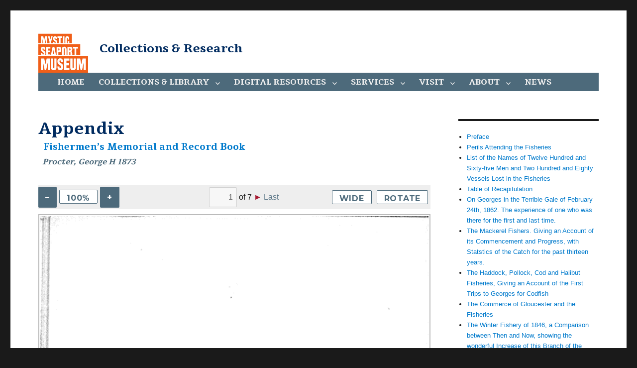

--- FILE ---
content_type: text/html; charset=UTF-8
request_url: https://research.mysticseaport.org/item/l007095/l007095-c034/
body_size: 9347
content:
<!DOCTYPE html>
<html lang="en-US" prefix="og: http://ogp.me/ns# article: http://ogp.me/ns/article#" class="no-js">
<head>
	<meta charset="UTF-8">
	<meta name="viewport" content="width=device-width, initial-scale=1">
	<link rel="shortcut icon" href="/wp-content/themes/mystic-seaport-2016/favicon.png" />
	<link rel="profile" href="http://gmpg.org/xfn/11">
		<script>(function(html){html.className = html.className.replace(/\bno-js\b/,'js')})(document.documentElement);</script>
<title>Appendix &#8211; Collections &amp; Research</title>
<meta name='robots' content='max-image-preview:large' />
<link rel='dns-prefetch' href='//fonts.googleapis.com' />
<link rel="alternate" type="application/rss+xml" title="Collections &amp; Research &raquo; Feed" href="https://research.mysticseaport.org/feed/" />
<link rel="alternate" type="application/rss+xml" title="Collections &amp; Research &raquo; Comments Feed" href="https://research.mysticseaport.org/comments/feed/" />
<link rel='stylesheet' id='wp-block-library-css' href='https://research.mysticseaport.org/wp-includes/css/dist/block-library/style.min.css?ver=6.5.7' type='text/css' media='all' />
<style id='classic-theme-styles-inline-css' type='text/css'>
/*! This file is auto-generated */
.wp-block-button__link{color:#fff;background-color:#32373c;border-radius:9999px;box-shadow:none;text-decoration:none;padding:calc(.667em + 2px) calc(1.333em + 2px);font-size:1.125em}.wp-block-file__button{background:#32373c;color:#fff;text-decoration:none}
</style>
<style id='global-styles-inline-css' type='text/css'>
body{--wp--preset--color--black: #000000;--wp--preset--color--cyan-bluish-gray: #abb8c3;--wp--preset--color--white: #ffffff;--wp--preset--color--pale-pink: #f78da7;--wp--preset--color--vivid-red: #cf2e2e;--wp--preset--color--luminous-vivid-orange: #ff6900;--wp--preset--color--luminous-vivid-amber: #fcb900;--wp--preset--color--light-green-cyan: #7bdcb5;--wp--preset--color--vivid-green-cyan: #00d084;--wp--preset--color--pale-cyan-blue: #8ed1fc;--wp--preset--color--vivid-cyan-blue: #0693e3;--wp--preset--color--vivid-purple: #9b51e0;--wp--preset--gradient--vivid-cyan-blue-to-vivid-purple: linear-gradient(135deg,rgba(6,147,227,1) 0%,rgb(155,81,224) 100%);--wp--preset--gradient--light-green-cyan-to-vivid-green-cyan: linear-gradient(135deg,rgb(122,220,180) 0%,rgb(0,208,130) 100%);--wp--preset--gradient--luminous-vivid-amber-to-luminous-vivid-orange: linear-gradient(135deg,rgba(252,185,0,1) 0%,rgba(255,105,0,1) 100%);--wp--preset--gradient--luminous-vivid-orange-to-vivid-red: linear-gradient(135deg,rgba(255,105,0,1) 0%,rgb(207,46,46) 100%);--wp--preset--gradient--very-light-gray-to-cyan-bluish-gray: linear-gradient(135deg,rgb(238,238,238) 0%,rgb(169,184,195) 100%);--wp--preset--gradient--cool-to-warm-spectrum: linear-gradient(135deg,rgb(74,234,220) 0%,rgb(151,120,209) 20%,rgb(207,42,186) 40%,rgb(238,44,130) 60%,rgb(251,105,98) 80%,rgb(254,248,76) 100%);--wp--preset--gradient--blush-light-purple: linear-gradient(135deg,rgb(255,206,236) 0%,rgb(152,150,240) 100%);--wp--preset--gradient--blush-bordeaux: linear-gradient(135deg,rgb(254,205,165) 0%,rgb(254,45,45) 50%,rgb(107,0,62) 100%);--wp--preset--gradient--luminous-dusk: linear-gradient(135deg,rgb(255,203,112) 0%,rgb(199,81,192) 50%,rgb(65,88,208) 100%);--wp--preset--gradient--pale-ocean: linear-gradient(135deg,rgb(255,245,203) 0%,rgb(182,227,212) 50%,rgb(51,167,181) 100%);--wp--preset--gradient--electric-grass: linear-gradient(135deg,rgb(202,248,128) 0%,rgb(113,206,126) 100%);--wp--preset--gradient--midnight: linear-gradient(135deg,rgb(2,3,129) 0%,rgb(40,116,252) 100%);--wp--preset--font-size--small: 13px;--wp--preset--font-size--medium: 20px;--wp--preset--font-size--large: 36px;--wp--preset--font-size--x-large: 42px;--wp--preset--spacing--20: 0.44rem;--wp--preset--spacing--30: 0.67rem;--wp--preset--spacing--40: 1rem;--wp--preset--spacing--50: 1.5rem;--wp--preset--spacing--60: 2.25rem;--wp--preset--spacing--70: 3.38rem;--wp--preset--spacing--80: 5.06rem;--wp--preset--shadow--natural: 6px 6px 9px rgba(0, 0, 0, 0.2);--wp--preset--shadow--deep: 12px 12px 50px rgba(0, 0, 0, 0.4);--wp--preset--shadow--sharp: 6px 6px 0px rgba(0, 0, 0, 0.2);--wp--preset--shadow--outlined: 6px 6px 0px -3px rgba(255, 255, 255, 1), 6px 6px rgba(0, 0, 0, 1);--wp--preset--shadow--crisp: 6px 6px 0px rgba(0, 0, 0, 1);}:where(.is-layout-flex){gap: 0.5em;}:where(.is-layout-grid){gap: 0.5em;}body .is-layout-flex{display: flex;}body .is-layout-flex{flex-wrap: wrap;align-items: center;}body .is-layout-flex > *{margin: 0;}body .is-layout-grid{display: grid;}body .is-layout-grid > *{margin: 0;}:where(.wp-block-columns.is-layout-flex){gap: 2em;}:where(.wp-block-columns.is-layout-grid){gap: 2em;}:where(.wp-block-post-template.is-layout-flex){gap: 1.25em;}:where(.wp-block-post-template.is-layout-grid){gap: 1.25em;}.has-black-color{color: var(--wp--preset--color--black) !important;}.has-cyan-bluish-gray-color{color: var(--wp--preset--color--cyan-bluish-gray) !important;}.has-white-color{color: var(--wp--preset--color--white) !important;}.has-pale-pink-color{color: var(--wp--preset--color--pale-pink) !important;}.has-vivid-red-color{color: var(--wp--preset--color--vivid-red) !important;}.has-luminous-vivid-orange-color{color: var(--wp--preset--color--luminous-vivid-orange) !important;}.has-luminous-vivid-amber-color{color: var(--wp--preset--color--luminous-vivid-amber) !important;}.has-light-green-cyan-color{color: var(--wp--preset--color--light-green-cyan) !important;}.has-vivid-green-cyan-color{color: var(--wp--preset--color--vivid-green-cyan) !important;}.has-pale-cyan-blue-color{color: var(--wp--preset--color--pale-cyan-blue) !important;}.has-vivid-cyan-blue-color{color: var(--wp--preset--color--vivid-cyan-blue) !important;}.has-vivid-purple-color{color: var(--wp--preset--color--vivid-purple) !important;}.has-black-background-color{background-color: var(--wp--preset--color--black) !important;}.has-cyan-bluish-gray-background-color{background-color: var(--wp--preset--color--cyan-bluish-gray) !important;}.has-white-background-color{background-color: var(--wp--preset--color--white) !important;}.has-pale-pink-background-color{background-color: var(--wp--preset--color--pale-pink) !important;}.has-vivid-red-background-color{background-color: var(--wp--preset--color--vivid-red) !important;}.has-luminous-vivid-orange-background-color{background-color: var(--wp--preset--color--luminous-vivid-orange) !important;}.has-luminous-vivid-amber-background-color{background-color: var(--wp--preset--color--luminous-vivid-amber) !important;}.has-light-green-cyan-background-color{background-color: var(--wp--preset--color--light-green-cyan) !important;}.has-vivid-green-cyan-background-color{background-color: var(--wp--preset--color--vivid-green-cyan) !important;}.has-pale-cyan-blue-background-color{background-color: var(--wp--preset--color--pale-cyan-blue) !important;}.has-vivid-cyan-blue-background-color{background-color: var(--wp--preset--color--vivid-cyan-blue) !important;}.has-vivid-purple-background-color{background-color: var(--wp--preset--color--vivid-purple) !important;}.has-black-border-color{border-color: var(--wp--preset--color--black) !important;}.has-cyan-bluish-gray-border-color{border-color: var(--wp--preset--color--cyan-bluish-gray) !important;}.has-white-border-color{border-color: var(--wp--preset--color--white) !important;}.has-pale-pink-border-color{border-color: var(--wp--preset--color--pale-pink) !important;}.has-vivid-red-border-color{border-color: var(--wp--preset--color--vivid-red) !important;}.has-luminous-vivid-orange-border-color{border-color: var(--wp--preset--color--luminous-vivid-orange) !important;}.has-luminous-vivid-amber-border-color{border-color: var(--wp--preset--color--luminous-vivid-amber) !important;}.has-light-green-cyan-border-color{border-color: var(--wp--preset--color--light-green-cyan) !important;}.has-vivid-green-cyan-border-color{border-color: var(--wp--preset--color--vivid-green-cyan) !important;}.has-pale-cyan-blue-border-color{border-color: var(--wp--preset--color--pale-cyan-blue) !important;}.has-vivid-cyan-blue-border-color{border-color: var(--wp--preset--color--vivid-cyan-blue) !important;}.has-vivid-purple-border-color{border-color: var(--wp--preset--color--vivid-purple) !important;}.has-vivid-cyan-blue-to-vivid-purple-gradient-background{background: var(--wp--preset--gradient--vivid-cyan-blue-to-vivid-purple) !important;}.has-light-green-cyan-to-vivid-green-cyan-gradient-background{background: var(--wp--preset--gradient--light-green-cyan-to-vivid-green-cyan) !important;}.has-luminous-vivid-amber-to-luminous-vivid-orange-gradient-background{background: var(--wp--preset--gradient--luminous-vivid-amber-to-luminous-vivid-orange) !important;}.has-luminous-vivid-orange-to-vivid-red-gradient-background{background: var(--wp--preset--gradient--luminous-vivid-orange-to-vivid-red) !important;}.has-very-light-gray-to-cyan-bluish-gray-gradient-background{background: var(--wp--preset--gradient--very-light-gray-to-cyan-bluish-gray) !important;}.has-cool-to-warm-spectrum-gradient-background{background: var(--wp--preset--gradient--cool-to-warm-spectrum) !important;}.has-blush-light-purple-gradient-background{background: var(--wp--preset--gradient--blush-light-purple) !important;}.has-blush-bordeaux-gradient-background{background: var(--wp--preset--gradient--blush-bordeaux) !important;}.has-luminous-dusk-gradient-background{background: var(--wp--preset--gradient--luminous-dusk) !important;}.has-pale-ocean-gradient-background{background: var(--wp--preset--gradient--pale-ocean) !important;}.has-electric-grass-gradient-background{background: var(--wp--preset--gradient--electric-grass) !important;}.has-midnight-gradient-background{background: var(--wp--preset--gradient--midnight) !important;}.has-small-font-size{font-size: var(--wp--preset--font-size--small) !important;}.has-medium-font-size{font-size: var(--wp--preset--font-size--medium) !important;}.has-large-font-size{font-size: var(--wp--preset--font-size--large) !important;}.has-x-large-font-size{font-size: var(--wp--preset--font-size--x-large) !important;}
.wp-block-navigation a:where(:not(.wp-element-button)){color: inherit;}
:where(.wp-block-post-template.is-layout-flex){gap: 1.25em;}:where(.wp-block-post-template.is-layout-grid){gap: 1.25em;}
:where(.wp-block-columns.is-layout-flex){gap: 2em;}:where(.wp-block-columns.is-layout-grid){gap: 2em;}
.wp-block-pullquote{font-size: 1.5em;line-height: 1.6;}
</style>
<link rel='stylesheet' id='twentysixteen-fonts-css' href='https://fonts.googleapis.com/css?family=Merriweather%3A400%2C700%2C900%2C400italic%2C700italic%2C900italic%7CMontserrat%3A400%2C700%7CInconsolata%3A400&#038;subset=latin%2Clatin-ext' type='text/css' media='all' />
<link rel='stylesheet' id='genericons-css' href='https://research.mysticseaport.org/wp-content/themes/mystic-seaport-2016/genericons/genericons.css?ver=3.4.1' type='text/css' media='all' />
<link rel='stylesheet' id='twentysixteen-style-css' href='https://research.mysticseaport.org/wp-content/themes/mystic-seaport-2016/style.css?ver=6.5.7' type='text/css' media='all' />
<!--[if lt IE 10]>
<link rel='stylesheet' id='twentysixteen-ie-css' href='https://research.mysticseaport.org/wp-content/themes/mystic-seaport-2016/css/ie.css?ver=20160412' type='text/css' media='all' />
<![endif]-->
<!--[if lt IE 9]>
<link rel='stylesheet' id='twentysixteen-ie8-css' href='https://research.mysticseaport.org/wp-content/themes/mystic-seaport-2016/css/ie8.css?ver=20160412' type='text/css' media='all' />
<![endif]-->
<!--[if lt IE 8]>
<link rel='stylesheet' id='twentysixteen-ie7-css' href='https://research.mysticseaport.org/wp-content/themes/mystic-seaport-2016/css/ie7.css?ver=20160412' type='text/css' media='all' />
<![endif]-->
<link rel='stylesheet' id='fancybox-css' href='https://research.mysticseaport.org/wp-content/plugins/easy-fancybox/fancybox/1.5.4/jquery.fancybox.css?ver=1768408013' type='text/css' media='screen' />
<style id='fancybox-inline-css' type='text/css'>
#fancybox-outer{background:#ffffff}#fancybox-content{background:#ffffff;border-color:#ffffff;color:#000000;}#fancybox-title,#fancybox-title-float-main{color:#fff}
</style>
<script type="text/javascript" src="https://research.mysticseaport.org/wp-includes/js/jquery/jquery.min.js?ver=3.7.1" id="jquery-core-js"></script>
<script type="text/javascript" src="https://research.mysticseaport.org/wp-includes/js/jquery/jquery-migrate.min.js?ver=3.4.1" id="jquery-migrate-js"></script>
<!--[if lt IE 9]>
<script type="text/javascript" src="https://research.mysticseaport.org/wp-content/themes/mystic-seaport-2016/js/html5.js?ver=3.7.3" id="twentysixteen-html5-js"></script>
<![endif]-->
<link rel="https://api.w.org/" href="https://research.mysticseaport.org/wp-json/" /><link rel="EditURI" type="application/rsd+xml" title="RSD" href="https://research.mysticseaport.org/xmlrpc.php?rsd" />
<meta name="generator" content="WordPress 6.5.7" />
<link rel="canonical" href="https://research.mysticseaport.org/item/l007095/l007095-c034/" />
<link rel='shortlink' href='https://research.mysticseaport.org/?p=6841' />
<link rel="alternate" type="application/json+oembed" href="https://research.mysticseaport.org/wp-json/oembed/1.0/embed?url=https%3A%2F%2Fresearch.mysticseaport.org%2Fitem%2Fl007095%2Fl007095-c034%2F" />
<link rel="alternate" type="text/xml+oembed" href="https://research.mysticseaport.org/wp-json/oembed/1.0/embed?url=https%3A%2F%2Fresearch.mysticseaport.org%2Fitem%2Fl007095%2Fl007095-c034%2F&#038;format=xml" />
<meta property="og:title" name="og:title" content="Appendix" />
<meta property="og:type" name="og:type" content="website" />
<meta property="og:url" name="og:url" content="https://research.mysticseaport.org/item/l007095/l007095-c034/" />
<meta property="og:locale" name="og:locale" content="en_US" />
<meta property="og:site_name" name="og:site_name" content="Collections &amp; Research" />
<meta property="twitter:card" name="twitter:card" content="summary" />
<meta property="article:section" name="article:section" content="Digital Library: Imprints" />
<meta property="article:published_time" name="article:published_time" content="2016-06-29T15:38:40-04:00" />
<meta property="article:modified_time" name="article:modified_time" content="2016-06-29T15:38:40-04:00" />
<meta property="article:author" name="article:author" content="https://research.mysticseaport.org/author/dtcaldwell/" />
	<script>
	  (function(i,s,o,g,r,a,m){i['GoogleAnalyticsObject']=r;i[r]=i[r]||function(){
	  (i[r].q=i[r].q||[]).push(arguments)},i[r].l=1*new Date();a=s.createElement(o),
	  m=s.getElementsByTagName(o)[0];a.async=1;a.src=g;m.parentNode.insertBefore(a,m)
	  })(window,document,'script','https://www.google-analytics.com/analytics.js','ga');

	  ga('create', 'UA-7455560-8', 'auto');
	  ga('send', 'pageview');
	</script>
</head>

<body class="mystic_items-template-default single single-mystic_items postid-6841 wp-custom-logo group-blog">
<div id="page" class="site">
	<div class="site-inner">
		<a class="skip-link screen-reader-text" href="#content">Skip to content</a>

		<header id="masthead" class="site-header" role="banner">
			<div class="site-header-main">
				<div class="site-branding">
										<a href="http://www.mysticseaport.org/" class="custom-logo-link" itemprop="url"><img style="width: 100px; height: 100px;" src="https://research.mysticseaport.org/wp-content/themes/mystic-seaport-2016/logo-orange.svg" class="custom-logo" alt="cropped-Square_tm_WHITE_border_RGB.jpg" itemprop="logo"/></a>
											<p class="site-title"><a href="https://research.mysticseaport.org/" rel="home">Collections &amp; Research</a></p>
									</div><!-- .site-branding -->

									<button id="menu-toggle" class="menu-toggle">Menu</button>

					<div id="site-header-menu" class="site-header-menu">
													<nav id="site-navigation" class="main-navigation" role="navigation" aria-label="Primary Menu">
								<div class="menu-main-container"><ul id="menu-main" class="primary-menu"><li id="menu-item-22" class="menu-item menu-item-type-post_type menu-item-object-page menu-item-home menu-item-22"><a href="https://research.mysticseaport.org/">Home</a></li>
<li id="menu-item-25" class="menu-item menu-item-type-post_type menu-item-object-page menu-item-has-children menu-item-25"><a href="https://research.mysticseaport.org/collections/">Collections &#038; Library</a>
<ul class="sub-menu">
	<li id="menu-item-26" class="menu-item menu-item-type-post_type menu-item-object-page menu-item-26"><a href="https://research.mysticseaport.org/collections/">Collections overview</a></li>
	<li id="menu-item-27" class="menu-item menu-item-type-custom menu-item-object-custom menu-item-27"><a href="http://m94041.eos-intl.net/M94041/OPAC/">Catalog of books, periodicals and manuscripts</a></li>
	<li id="menu-item-28" class="menu-item menu-item-type-custom menu-item-object-custom menu-item-28"><a href="http://mobius.mysticseaport.org">Catalog of art, objects, photography and ships plans</a></li>
	<li id="menu-item-29" class="menu-item menu-item-type-custom menu-item-object-custom menu-item-29"><a href="/coll/mss/">Manuscript Collections</a></li>
	<li id="menu-item-30" class="menu-item menu-item-type-custom menu-item-object-custom menu-item-30"><a href="/coll/plans/">Ships Plans Collections</a></li>
	<li id="menu-item-14656" class="menu-item menu-item-type-post_type menu-item-object-page menu-item-14656"><a href="https://research.mysticseaport.org/refer/charts/">Chart Inventory</a></li>
	<li id="menu-item-2288" class="menu-item menu-item-type-custom menu-item-object-custom menu-item-2288"><a href="https://www.mysticseaport.org/rosenfeld/"><em>Discover Rosenfeld</em></a></li>
</ul>
</li>
<li id="menu-item-31" class="menu-item menu-item-type-custom menu-item-object-custom menu-item-has-children menu-item-31"><a href="#">Digital Resources</a>
<ul class="sub-menu">
	<li id="menu-item-8265" class="menu-item menu-item-type-post_type menu-item-object-page menu-item-has-children menu-item-8265"><a href="https://research.mysticseaport.org/databases/">Databases</a>
	<ul class="sub-menu">
		<li id="menu-item-9829" class="menu-item menu-item-type-custom menu-item-object-custom menu-item-9829"><a href="https://whalinghistory.org">American Offshore Whaling Voyages</a></li>
		<li id="menu-item-8142" class="menu-item menu-item-type-post_type menu-item-object-page menu-item-8142"><a href="https://research.mysticseaport.org/databases/ct-ships/">Connecticut Ship Database, 1789-1939</a></li>
		<li id="menu-item-8065" class="menu-item menu-item-type-post_type menu-item-object-page menu-item-8065"><a href="https://research.mysticseaport.org/databases/cwm-crew-lists/"><em>Charles W. Morgan</em> Crew Lists</a></li>
		<li id="menu-item-8586" class="menu-item menu-item-type-post_type menu-item-object-page menu-item-8586"><a href="https://research.mysticseaport.org/databases/crew-lists-fall-river/">Fall River Whaling Crew Lists</a></li>
		<li id="menu-item-8290" class="menu-item menu-item-type-post_type menu-item-object-page menu-item-8290"><a href="https://research.mysticseaport.org/databases/crew-lists-new-london/">New London Crew Lists, 1803-1878</a></li>
		<li id="menu-item-15000" class="menu-item menu-item-type-post_type menu-item-object-page menu-item-15000"><a href="https://research.mysticseaport.org/nl-whaling-masters/">New London Whaling Masters &#8211; Introduction</a></li>
		<li id="menu-item-8289" class="menu-item menu-item-type-post_type menu-item-object-page menu-item-8289"><a href="https://research.mysticseaport.org/databases/crew-lists-salem/">Salem Crew Lists, 1799-1879</a></li>
		<li id="menu-item-8853" class="menu-item menu-item-type-post_type menu-item-object-page menu-item-8853"><a href="https://research.mysticseaport.org/databases/sfshangaiers/">San Francisco Shangaiers 1886-1890</a></li>
		<li id="menu-item-8149" class="menu-item menu-item-type-post_type menu-item-object-page menu-item-8149"><a href="https://research.mysticseaport.org/databases/protection/">Seamen&#8217;s Protection Certificates</a></li>
	</ul>
</li>
	<li id="menu-item-8264" class="menu-item menu-item-type-post_type menu-item-object-page menu-item-has-children menu-item-8264"><a href="https://research.mysticseaport.org/digital-library/">Digital Library</a>
	<ul class="sub-menu">
		<li id="menu-item-2264" class="menu-item menu-item-type-custom menu-item-object-custom menu-item-2264"><a href="/item/yachts/">Yacht Registers</a></li>
		<li id="menu-item-2265" class="menu-item menu-item-type-custom menu-item-object-custom menu-item-2265"><a href="/item/ships/">Ship Registers</a></li>
		<li id="menu-item-2263" class="menu-item menu-item-type-custom menu-item-object-custom menu-item-2263"><a href="/item/imprints/">Imprints</a></li>
		<li id="menu-item-2266" class="menu-item menu-item-type-custom menu-item-object-custom menu-item-2266"><a href="/item/indiv">Individual manuscripts</a></li>
		<li id="menu-item-7870" class="menu-item menu-item-type-custom menu-item-object-custom menu-item-7870"><a href="/item/msscoll">From manuscript collections</a></li>
	</ul>
</li>
	<li id="menu-item-8263" class="menu-item menu-item-type-post_type menu-item-object-page menu-item-has-children menu-item-8263"><a href="https://research.mysticseaport.org/exhibits/">Exhibits</a>
	<ul class="sub-menu">
		<li id="menu-item-8566" class="menu-item menu-item-type-post_type menu-item-object-page menu-item-8566"><a href="https://research.mysticseaport.org/exhibits/morgan/">The <em>Charles W. Morgan</em></a></li>
		<li id="menu-item-8359" class="menu-item menu-item-type-post_type menu-item-object-page menu-item-8359"><a href="https://research.mysticseaport.org/exhibits/19th-c-merchant-marine/">19th Century American Merchant Marine Digital Library</a></li>
		<li id="menu-item-8329" class="menu-item menu-item-type-post_type menu-item-object-page menu-item-8329"><a href="https://research.mysticseaport.org/exhibits/immigration/">Immigration &#038; Steamships</a></li>
		<li id="menu-item-14649" class="menu-item menu-item-type-custom menu-item-object-custom menu-item-14649"><a href="https://arctic.mysticseaport.org">To the Arctic</a></li>
		<li id="menu-item-14672" class="menu-item menu-item-type-custom menu-item-object-custom menu-item-14672"><a href="https://polar-reading.mysticseaport.org/">What Did Explorers Read?</a></li>
	</ul>
</li>
	<li id="menu-item-8266" class="menu-item menu-item-type-post_type menu-item-object-page menu-item-has-children menu-item-8266"><a href="https://research.mysticseaport.org/indexes/">Indexes</a>
	<ul class="sub-menu">
		<li id="menu-item-8605" class="menu-item menu-item-type-post_type menu-item-object-page menu-item-8605"><a href="https://research.mysticseaport.org/indexes/log/">Log of Mystic Seaport</a></li>
		<li id="menu-item-8246" class="menu-item menu-item-type-post_type menu-item-object-page menu-item-8246"><a href="https://research.mysticseaport.org/indexes/periodicals/">MotorBoating</a></li>
		<li id="menu-item-8247" class="menu-item menu-item-type-post_type menu-item-object-page menu-item-8247"><a href="https://research.mysticseaport.org/indexes/periodicals/">The Rudder</a></li>
		<li id="menu-item-8248" class="menu-item menu-item-type-post_type menu-item-object-page menu-item-8248"><a href="https://research.mysticseaport.org/indexes/periodicals/">Yachting</a></li>
		<li id="menu-item-8104" class="menu-item menu-item-type-post_type menu-item-object-page menu-item-8104"><a href="https://research.mysticseaport.org/indexes/ship-registers/">Index to Ship Registers</a></li>
		<li id="menu-item-8066" class="menu-item menu-item-type-post_type menu-item-object-page menu-item-8066"><a href="https://research.mysticseaport.org/indexes/yacht-registers/">Index to Yacht Registers</a></li>
		<li id="menu-item-8311" class="menu-item menu-item-type-post_type menu-item-object-page menu-item-8311"><a href="https://research.mysticseaport.org/indexes/microfilm/">Microfilm</a></li>
		<li id="menu-item-8312" class="menu-item menu-item-type-post_type menu-item-object-page menu-item-8312"><a href="https://research.mysticseaport.org/indexes/garden-articles/">William Garden Design Articles</a></li>
	</ul>
</li>
	<li id="menu-item-8262" class="menu-item menu-item-type-post_type menu-item-object-page menu-item-has-children menu-item-8262"><a href="https://research.mysticseaport.org/refer/">Reference</a>
	<ul class="sub-menu">
		<li id="menu-item-8590" class="menu-item menu-item-type-custom menu-item-object-custom menu-item-8590"><a href="http://ijms.nmdl.org/">Coriolis, Interdisciplinary Journal of Maritime Studies</a></li>
		<li id="menu-item-2279" class="menu-item menu-item-type-custom menu-item-object-custom menu-item-2279"><a href="http://nmdl.org">National Maritime Digital Library</a></li>
		<li id="menu-item-2271" class="menu-item menu-item-type-custom menu-item-object-custom menu-item-2271"><a href="http://m94041.eos-intl.net/M94041/OPAC/Search/Browse.aspx">Oral History Interviews</a></li>
		<li id="menu-item-8401" class="menu-item menu-item-type-post_type menu-item-object-page menu-item-8401"><a href="https://research.mysticseaport.org/info/">Information Bulletins</a></li>
		<li id="menu-item-9850" class="menu-item menu-item-type-post_type menu-item-object-page menu-item-9850"><a href="https://research.mysticseaport.org/refer/whalemens-shipping-list/">Whalemen&#8217;s Shipping List 1843-1914</a></li>
		<li id="menu-item-2278" class="menu-item menu-item-type-custom menu-item-object-custom menu-item-2278"><a href="http://connecticuthistoryillustrated.org/">Connecticut History Illustrated</a></li>
		<li id="menu-item-8732" class="menu-item menu-item-type-post_type menu-item-object-page menu-item-8732"><a href="https://research.mysticseaport.org/refer/additional/">Additional Resources</a></li>
	</ul>
</li>
</ul>
</li>
<li id="menu-item-17" class="menu-item menu-item-type-post_type menu-item-object-page menu-item-has-children menu-item-17"><a href="https://research.mysticseaport.org/requests/">Services</a>
<ul class="sub-menu">
	<li id="menu-item-18" class="menu-item menu-item-type-post_type menu-item-object-page menu-item-18"><a href="https://research.mysticseaport.org/requests/">Research requests</a></li>
	<li id="menu-item-19" class="menu-item menu-item-type-post_type menu-item-object-page menu-item-19"><a href="https://research.mysticseaport.org/requests/">Reference copies</a></li>
	<li id="menu-item-21" class="menu-item menu-item-type-custom menu-item-object-custom menu-item-21"><a href="https://store.mysticseaport.org/rosenfeld/">Rosenfeld Collection</a></li>
	<li id="menu-item-20" class="menu-item menu-item-type-custom menu-item-object-custom menu-item-20"><a href="https://store.mysticseaport.org/ships-plans/">Ships Plans store</a></li>
</ul>
</li>
<li id="menu-item-1808" class="menu-item menu-item-type-post_type menu-item-object-page menu-item-has-children menu-item-1808"><a href="https://research.mysticseaport.org/?page_id=11">Visit</a>
<ul class="sub-menu">
	<li id="menu-item-16" class="menu-item menu-item-type-post_type menu-item-object-page menu-item-16"><a href="https://research.mysticseaport.org/?page_id=11">Hours &#038; directions</a></li>
	<li id="menu-item-12338" class="menu-item menu-item-type-post_type menu-item-object-page menu-item-12338"><a href="https://research.mysticseaport.org/schedule/">Schedule a visit</a></li>
</ul>
</li>
<li id="menu-item-15" class="menu-item menu-item-type-post_type menu-item-object-page menu-item-has-children menu-item-15"><a href="https://research.mysticseaport.org/?page_id=11">About</a>
<ul class="sub-menu">
	<li id="menu-item-8250" class="menu-item menu-item-type-custom menu-item-object-custom menu-item-8250"><a href="/news/">Log of Mystic Seaport</a></li>
	<li id="menu-item-8245" class="menu-item menu-item-type-post_type menu-item-object-page menu-item-8245"><a href="https://research.mysticseaport.org/contact/">Contact Us</a></li>
</ul>
</li>
<li id="menu-item-1809" class="menu-item menu-item-type-taxonomy menu-item-object-category menu-item-1809"><a href="https://research.mysticseaport.org/category/news/">News</a></li>
</ul></div>							</nav><!-- .main-navigation -->
						
											</div><!-- .site-header-menu -->
							</div><!-- .site-header-main -->

					</header><!-- .site-header -->

		<div id="content" class="site-content">

<div id="primary" class="content-area">
	<main id="main" class="site-main" role="main">
		
<article id="post-6841" class="post-6841 mystic_items type-mystic_items status-publish hentry category-imprints">
	<header class="entry-header">
		<h1 class="entry-title">Appendix</h1><h3 class="ms-item-parent"><a href="https://research.mysticseaport.org/item/l007095/">Fishermen&#8217;s Memorial and Record Book</a></h3><h3 class="ms-item-author">Procter, George H 1873</h3>
		<form id="ms-vars" name="ms-vars">
			<input type="hidden" id="ms-bibid" value="7095">
			<input type="hidden" id="ms-folder" value="l007095">

					<input type="hidden" id="ms-prefix"  value="l007095-">
				<input type="hidden" id="ms-suffix"  value="-r.gif">
				<input type="hidden" id="ms-size" value="3">
				<input type="hidden" id="ms-startpg" value="170">
					<input type="hidden" id="ms-last" value="7">
		
		</form>

	</header><!-- .entry-header -->

	
	<div class="entry-content">
									<div class="ms-pagenav">
					<div id="ms-zoom">
						<button class="ms-zoomminus">–</button>
						<button class="ms-zoombutton">100%</button>
						<button class="ms-zoomplus">+</button>
					</div>
					<div id="ms-pagination">
						<div class="ms-first">First</div>
						<div class="ms-prev"> ◀</div>
						<input class="ms-current" type="text" /> of
						<div class="ms-most"></div>
						<div class="ms-next"> ►</div>
						<div class="ms-last">Last</div>
					</div>
					<button class="ms-widebutton">Wide</button>
					<button class="ms-rotatebutton">Rotate</button>
				</div>
				<div id="ms-scan"><img id="scan" src="https://img.mysticseaport.org/images/l007095/l007095-170-r.gif" /></div>
		<p class="ms-item-funder">Funding for digitization provided by The Andrew W. Mellon Foundation</p>
	</div><!-- .entry-content -->

	
</article><!-- #post-## -->

	</main><!-- .site-main -->

	<aside id="content-bottom-widgets" class="content-bottom-widgets" role="complementary">
			<div class="widget-area">
					</div><!-- .widget-area -->
	
	</aside><!-- .content-bottom-widgets -->

</div><!-- .content-area -->


	<aside id="secondary" class="sidebar widget-area" role="complementary">
		<section id="secondary-html-content-3" class="widget content2_block"><ul class="list2">
<li><a href="/item/l007095/l007095-c001">Preface</a></li>
<li><a href="/item/l007095/l007095-c002">Perils Attending the Fisheries</a></li>
<li><a href="/item/l007095/l007095-c003">List of the Names of Twelve Hundred and Sixty-five Men and Two Hundred and Eighty Vessels Lost in the Fisheries</a></li>
<li><a href="/item/l007095/l007095-c004">Table of Recapitulation</a></li>
<li><a href="/item/l007095/l007095-c005">On Georges in the Terrible Gale of February 24th, 1862. The experience of one who was there for the first and last time.</a></li>
<li><a href="/item/l007095/l007095-c006">The Mackerel Fishers. Giving an Account of its Commencement and Progress, with Statstics of the Catch for the past thirteen years.</a></li>
<li><a href="/item/l007095/l007095-c007">The Haddock, Pollock, Cod and Halibut Fisheries, Giving an Account of the First Trips to Georges for Codfish</a></li>
<li><a href="/item/l007095/l007095-c008">The Commerce of Gloucester and the Fisheries</a></li>
<li><a href="/item/l007095/l007095-c009">The Winter Fishery of 1846, a Comparison between Then and Now, showing the wonderful Increase of this Branch of the Business </a></li>
<li><a href="/item/l007095/l007095-c010">&#8220;Uncle Charlie&#8217;s&#8221; Recollections of the Old Pinkey and Jigger Fleets; also, of the Square Sterners, Half-Clipper Model Fishing Vessels</a></li>
<li><a href="/item/l007095/l007095-c011">Account of the First Trips to Georges and Halibut</a></li>
<li><a href="/item/l007095/l007095-c012">Incidents of the Gale of September 8th, 1869</a></li>
<li><a href="/item/l007095/l007095-c013">Sea Fish and Fisheries</a></li>
<li><a href="/item/l007095/l007095-c014">Big Trips in the Bank, Georges, Mackerell and Haddock Fisheries</a></li>
<li><a href="/item/l007095/l007095-c015">How the Pinkey Charles weathered it</a></li>
<li><a href="/item/l007095/l007095-c016">Loss of Two Rockport Vessels. Thrilling Narrative of Mr. Charles Jordan, sole survivor of the crew of Schooner Helen Eliza. His Perilous Position and Wonderful Escape</a></li>
<li><a href="/item/l007095/l007095-c017">Fishermen&#8217;s superstitions. A Remarkable Verifications of Dreams. Wonderful Presentiment</a></li>
<li><a href="/item/l007095/l007095-c018">Greenland and Iceland Halibut Fisheries</a></li>
<li><a href="/item/l007095/l007095-c019">Estimated Products of the Fisheries for the year 1872. Tonnage Statistics</a></li>
<li><a href="/item/l007095/l007095-c020">Remarkable Escapes of Schooners Onward and Seddie C. Pyle on Georges. Loss of Schooner A. R. Andrews, and Rescue of her Crew. Lost in the Fog. Rescued from the Jaws of Death. Comprising the Details of Narrow Escapes by the Fishermen</a></li>
<li><a href="/item/l007095/l007095-c021">The Pirate Tacony&#8217;s Raid upon the Fishermen</a></li>
<li><a href="/item/l007095/l007095-c022">A Valuable Branch of Industry</a></li>
<li><a href="/item/l007095/l007095-c023">Recapture of Schooner E. A. Horton from the Custody of the Dopminion Government. A Daring Act by a Yankee Skipper and his Crew</a></li>
<li><a href="/item/l007095/l007095-c024">The Severe Storm of 1839</a></li>
<li><a href="/item/l007095/l007095-c025">Fishermen&#8217;s children Playing on the Beach</a></li>
<li><a href="/item/l007095/l007095-c026">The Cape Ann Fishermen of To-Day</a></li>
<li><a href="/item/l007095/l007095-c027">How Harry G. came to Sign the Pledge</a></li>
<li><a href="/item/l007095/l007095-c028">Picking the Nets and Trawls,in which we find a good haul of Sketches, In Acidents and Facts, relative to the Fisherman and his Occupation</a></li>
<li><a href="/item/l007095/l007095-c029">Dashings of Spray from Wavelets of Maritime Poetry by Home Authors</a></li>
<li><a href="/item/l007095/l007095-c030">A Musical Fisherman. His First Violin. Early Struggles. His Cruise in The Rival. Shipwrecked Yankee fishermen Giving Concerts in the Provinces</a></li>
<li><a href="/item/l007095/l007095-c031">Loss of Schooner Neptune&#8217;s Bride. Two of the Crew saved. Eighteen hours on the Mast -Head. A Perilous Passage</a></li>
<li><a href="/item/l007095/l007095-c032">Leaves from the Log Book of Captain James Pattillo. How he served a Dominion Officer who Boarded the Schooner Abigail. Puts to Sea in the Teeth of a Gail and outsails the Cutter. How he gets a Load of Herring for Schooner Tiger.</a></li>
<li><a href="/item/l007095/l007095-c033">&#8220;Here comes Father&#8217;s Vessel&#8221;</a></li>
<li><a href="/item/l007095/l007095-c034">Appendix</a></li>
<li><a href="/item/l007095/l007095-c035">Advertisements</a></li>
</ul>
</section><section id="block-2" class="widget widget_block widget_search"><form role="search" method="get" action="https://research.mysticseaport.org/" class="wp-block-search__button-outside wp-block-search__icon-button wp-block-search"    ><label class="wp-block-search__label screen-reader-text" for="wp-block-search__input-1" >Search</label><div class="wp-block-search__inside-wrapper "  style="width: 100%"><input class="wp-block-search__input" id="wp-block-search__input-1" placeholder="Search..." value="" type="search" name="s" required /><button aria-label="Search" class="wp-block-search__button has-icon wp-element-button" type="submit" ><svg class="search-icon" viewBox="0 0 24 24" width="24" height="24">
					<path d="M13 5c-3.3 0-6 2.7-6 6 0 1.4.5 2.7 1.3 3.7l-3.8 3.8 1.1 1.1 3.8-3.8c1 .8 2.3 1.3 3.7 1.3 3.3 0 6-2.7 6-6S16.3 5 13 5zm0 10.5c-2.5 0-4.5-2-4.5-4.5s2-4.5 4.5-4.5 4.5 2 4.5 4.5-2 4.5-4.5 4.5z"></path>
				</svg></button></div></form></section>	</aside><!-- .sidebar .widget-area -->

		</div><!-- .site-content -->

		<footer id="colophon" class="site-footer" role="contentinfo">
							<nav class="main-navigation" role="navigation" aria-label="Footer Primary Menu">
					<div class="menu-main-container"><ul id="menu-main-1" class="primary-menu"><li class="menu-item menu-item-type-post_type menu-item-object-page menu-item-home menu-item-22"><a href="https://research.mysticseaport.org/">Home</a></li>
<li class="menu-item menu-item-type-post_type menu-item-object-page menu-item-has-children menu-item-25"><a href="https://research.mysticseaport.org/collections/">Collections &#038; Library</a>
<ul class="sub-menu">
	<li class="menu-item menu-item-type-post_type menu-item-object-page menu-item-26"><a href="https://research.mysticseaport.org/collections/">Collections overview</a></li>
	<li class="menu-item menu-item-type-custom menu-item-object-custom menu-item-27"><a href="http://m94041.eos-intl.net/M94041/OPAC/">Catalog of books, periodicals and manuscripts</a></li>
	<li class="menu-item menu-item-type-custom menu-item-object-custom menu-item-28"><a href="http://mobius.mysticseaport.org">Catalog of art, objects, photography and ships plans</a></li>
	<li class="menu-item menu-item-type-custom menu-item-object-custom menu-item-29"><a href="/coll/mss/">Manuscript Collections</a></li>
	<li class="menu-item menu-item-type-custom menu-item-object-custom menu-item-30"><a href="/coll/plans/">Ships Plans Collections</a></li>
	<li class="menu-item menu-item-type-post_type menu-item-object-page menu-item-14656"><a href="https://research.mysticseaport.org/refer/charts/">Chart Inventory</a></li>
	<li class="menu-item menu-item-type-custom menu-item-object-custom menu-item-2288"><a href="https://www.mysticseaport.org/rosenfeld/"><em>Discover Rosenfeld</em></a></li>
</ul>
</li>
<li class="menu-item menu-item-type-custom menu-item-object-custom menu-item-has-children menu-item-31"><a href="#">Digital Resources</a>
<ul class="sub-menu">
	<li class="menu-item menu-item-type-post_type menu-item-object-page menu-item-has-children menu-item-8265"><a href="https://research.mysticseaport.org/databases/">Databases</a>
	<ul class="sub-menu">
		<li class="menu-item menu-item-type-custom menu-item-object-custom menu-item-9829"><a href="https://whalinghistory.org">American Offshore Whaling Voyages</a></li>
		<li class="menu-item menu-item-type-post_type menu-item-object-page menu-item-8142"><a href="https://research.mysticseaport.org/databases/ct-ships/">Connecticut Ship Database, 1789-1939</a></li>
		<li class="menu-item menu-item-type-post_type menu-item-object-page menu-item-8065"><a href="https://research.mysticseaport.org/databases/cwm-crew-lists/"><em>Charles W. Morgan</em> Crew Lists</a></li>
		<li class="menu-item menu-item-type-post_type menu-item-object-page menu-item-8586"><a href="https://research.mysticseaport.org/databases/crew-lists-fall-river/">Fall River Whaling Crew Lists</a></li>
		<li class="menu-item menu-item-type-post_type menu-item-object-page menu-item-8290"><a href="https://research.mysticseaport.org/databases/crew-lists-new-london/">New London Crew Lists, 1803-1878</a></li>
		<li class="menu-item menu-item-type-post_type menu-item-object-page menu-item-15000"><a href="https://research.mysticseaport.org/nl-whaling-masters/">New London Whaling Masters &#8211; Introduction</a></li>
		<li class="menu-item menu-item-type-post_type menu-item-object-page menu-item-8289"><a href="https://research.mysticseaport.org/databases/crew-lists-salem/">Salem Crew Lists, 1799-1879</a></li>
		<li class="menu-item menu-item-type-post_type menu-item-object-page menu-item-8853"><a href="https://research.mysticseaport.org/databases/sfshangaiers/">San Francisco Shangaiers 1886-1890</a></li>
		<li class="menu-item menu-item-type-post_type menu-item-object-page menu-item-8149"><a href="https://research.mysticseaport.org/databases/protection/">Seamen&#8217;s Protection Certificates</a></li>
	</ul>
</li>
	<li class="menu-item menu-item-type-post_type menu-item-object-page menu-item-has-children menu-item-8264"><a href="https://research.mysticseaport.org/digital-library/">Digital Library</a>
	<ul class="sub-menu">
		<li class="menu-item menu-item-type-custom menu-item-object-custom menu-item-2264"><a href="/item/yachts/">Yacht Registers</a></li>
		<li class="menu-item menu-item-type-custom menu-item-object-custom menu-item-2265"><a href="/item/ships/">Ship Registers</a></li>
		<li class="menu-item menu-item-type-custom menu-item-object-custom menu-item-2263"><a href="/item/imprints/">Imprints</a></li>
		<li class="menu-item menu-item-type-custom menu-item-object-custom menu-item-2266"><a href="/item/indiv">Individual manuscripts</a></li>
		<li class="menu-item menu-item-type-custom menu-item-object-custom menu-item-7870"><a href="/item/msscoll">From manuscript collections</a></li>
	</ul>
</li>
	<li class="menu-item menu-item-type-post_type menu-item-object-page menu-item-has-children menu-item-8263"><a href="https://research.mysticseaport.org/exhibits/">Exhibits</a>
	<ul class="sub-menu">
		<li class="menu-item menu-item-type-post_type menu-item-object-page menu-item-8566"><a href="https://research.mysticseaport.org/exhibits/morgan/">The <em>Charles W. Morgan</em></a></li>
		<li class="menu-item menu-item-type-post_type menu-item-object-page menu-item-8359"><a href="https://research.mysticseaport.org/exhibits/19th-c-merchant-marine/">19th Century American Merchant Marine Digital Library</a></li>
		<li class="menu-item menu-item-type-post_type menu-item-object-page menu-item-8329"><a href="https://research.mysticseaport.org/exhibits/immigration/">Immigration &#038; Steamships</a></li>
		<li class="menu-item menu-item-type-custom menu-item-object-custom menu-item-14649"><a href="https://arctic.mysticseaport.org">To the Arctic</a></li>
		<li class="menu-item menu-item-type-custom menu-item-object-custom menu-item-14672"><a href="https://polar-reading.mysticseaport.org/">What Did Explorers Read?</a></li>
	</ul>
</li>
	<li class="menu-item menu-item-type-post_type menu-item-object-page menu-item-has-children menu-item-8266"><a href="https://research.mysticseaport.org/indexes/">Indexes</a>
	<ul class="sub-menu">
		<li class="menu-item menu-item-type-post_type menu-item-object-page menu-item-8605"><a href="https://research.mysticseaport.org/indexes/log/">Log of Mystic Seaport</a></li>
		<li class="menu-item menu-item-type-post_type menu-item-object-page menu-item-8246"><a href="https://research.mysticseaport.org/indexes/periodicals/">MotorBoating</a></li>
		<li class="menu-item menu-item-type-post_type menu-item-object-page menu-item-8247"><a href="https://research.mysticseaport.org/indexes/periodicals/">The Rudder</a></li>
		<li class="menu-item menu-item-type-post_type menu-item-object-page menu-item-8248"><a href="https://research.mysticseaport.org/indexes/periodicals/">Yachting</a></li>
		<li class="menu-item menu-item-type-post_type menu-item-object-page menu-item-8104"><a href="https://research.mysticseaport.org/indexes/ship-registers/">Index to Ship Registers</a></li>
		<li class="menu-item menu-item-type-post_type menu-item-object-page menu-item-8066"><a href="https://research.mysticseaport.org/indexes/yacht-registers/">Index to Yacht Registers</a></li>
		<li class="menu-item menu-item-type-post_type menu-item-object-page menu-item-8311"><a href="https://research.mysticseaport.org/indexes/microfilm/">Microfilm</a></li>
		<li class="menu-item menu-item-type-post_type menu-item-object-page menu-item-8312"><a href="https://research.mysticseaport.org/indexes/garden-articles/">William Garden Design Articles</a></li>
	</ul>
</li>
	<li class="menu-item menu-item-type-post_type menu-item-object-page menu-item-has-children menu-item-8262"><a href="https://research.mysticseaport.org/refer/">Reference</a>
	<ul class="sub-menu">
		<li class="menu-item menu-item-type-custom menu-item-object-custom menu-item-8590"><a href="http://ijms.nmdl.org/">Coriolis, Interdisciplinary Journal of Maritime Studies</a></li>
		<li class="menu-item menu-item-type-custom menu-item-object-custom menu-item-2279"><a href="http://nmdl.org">National Maritime Digital Library</a></li>
		<li class="menu-item menu-item-type-custom menu-item-object-custom menu-item-2271"><a href="http://m94041.eos-intl.net/M94041/OPAC/Search/Browse.aspx">Oral History Interviews</a></li>
		<li class="menu-item menu-item-type-post_type menu-item-object-page menu-item-8401"><a href="https://research.mysticseaport.org/info/">Information Bulletins</a></li>
		<li class="menu-item menu-item-type-post_type menu-item-object-page menu-item-9850"><a href="https://research.mysticseaport.org/refer/whalemens-shipping-list/">Whalemen&#8217;s Shipping List 1843-1914</a></li>
		<li class="menu-item menu-item-type-custom menu-item-object-custom menu-item-2278"><a href="http://connecticuthistoryillustrated.org/">Connecticut History Illustrated</a></li>
		<li class="menu-item menu-item-type-post_type menu-item-object-page menu-item-8732"><a href="https://research.mysticseaport.org/refer/additional/">Additional Resources</a></li>
	</ul>
</li>
</ul>
</li>
<li class="menu-item menu-item-type-post_type menu-item-object-page menu-item-has-children menu-item-17"><a href="https://research.mysticseaport.org/requests/">Services</a>
<ul class="sub-menu">
	<li class="menu-item menu-item-type-post_type menu-item-object-page menu-item-18"><a href="https://research.mysticseaport.org/requests/">Research requests</a></li>
	<li class="menu-item menu-item-type-post_type menu-item-object-page menu-item-19"><a href="https://research.mysticseaport.org/requests/">Reference copies</a></li>
	<li class="menu-item menu-item-type-custom menu-item-object-custom menu-item-21"><a href="https://store.mysticseaport.org/rosenfeld/">Rosenfeld Collection</a></li>
	<li class="menu-item menu-item-type-custom menu-item-object-custom menu-item-20"><a href="https://store.mysticseaport.org/ships-plans/">Ships Plans store</a></li>
</ul>
</li>
<li class="menu-item menu-item-type-post_type menu-item-object-page menu-item-has-children menu-item-1808"><a href="https://research.mysticseaport.org/?page_id=11">Visit</a>
<ul class="sub-menu">
	<li class="menu-item menu-item-type-post_type menu-item-object-page menu-item-16"><a href="https://research.mysticseaport.org/?page_id=11">Hours &#038; directions</a></li>
	<li class="menu-item menu-item-type-post_type menu-item-object-page menu-item-12338"><a href="https://research.mysticseaport.org/schedule/">Schedule a visit</a></li>
</ul>
</li>
<li class="menu-item menu-item-type-post_type menu-item-object-page menu-item-has-children menu-item-15"><a href="https://research.mysticseaport.org/?page_id=11">About</a>
<ul class="sub-menu">
	<li class="menu-item menu-item-type-custom menu-item-object-custom menu-item-8250"><a href="/news/">Log of Mystic Seaport</a></li>
	<li class="menu-item menu-item-type-post_type menu-item-object-page menu-item-8245"><a href="https://research.mysticseaport.org/contact/">Contact Us</a></li>
</ul>
</li>
<li class="menu-item menu-item-type-taxonomy menu-item-object-category menu-item-1809"><a href="https://research.mysticseaport.org/category/news/">News</a></li>
</ul></div>				</nav><!-- .main-navigation -->
			
			
			<div class="site-info">
								<span class="footer-title"><a href="https://research.mysticseaport.org/" rel="home">Collections &amp; Research</a></span> <span class="footer-title"><a href="https://www.mysticseaport.org">Mystic Seaport</a></span>
				
			</div><!-- .site-info -->
			<div class="ms-contact">
				<a href="/contact/">Contact us</a>
			</div>
		</footer><!-- .site-footer -->
	</div><!-- .site-inner -->
</div><!-- .site -->

<script type="text/javascript" src="https://research.mysticseaport.org/wp-includes/js/underscore.min.js?ver=1.13.4" id="underscore-js"></script>
<script type="text/javascript" src="https://research.mysticseaport.org/wp-includes/js/backbone.min.js?ver=1.5.0" id="backbone-js"></script>
<script type="text/javascript" id="wp-api-ccf-js-extra">
/* <![CDATA[ */
var WP_API_Settings = {"root":"https:\/\/research.mysticseaport.org\/wp-json\/","nonce":"5b06c61fef"};
/* ]]> */
</script>
<script type="text/javascript" src="https://research.mysticseaport.org/wp-content/plugins/custom-contact-forms/wp-api/wp-api.js?ver=1.2" id="wp-api-ccf-js"></script>
<script type="text/javascript" src="https://research.mysticseaport.org/wp-content/themes/mystic-seaport-2016/js/skip-link-focus-fix.js?ver=20160412" id="twentysixteen-skip-link-focus-fix-js"></script>
<script type="text/javascript" id="twentysixteen-script-js-extra">
/* <![CDATA[ */
var screenReaderText = {"expand":"expand child menu","collapse":"collapse child menu"};
/* ]]> */
</script>
<script type="text/javascript" src="https://research.mysticseaport.org/wp-content/themes/mystic-seaport-2016/js/functions.js?ver=20160412" id="twentysixteen-script-js"></script>
<script type="text/javascript" src="https://research.mysticseaport.org/wp-content/themes/mystic-seaport-2016/js/reader.js?ver=2" id="reader-js"></script>
<script type="text/javascript" src="https://research.mysticseaport.org/wp-content/plugins/easy-fancybox/vendor/purify.min.js?ver=1768408014" id="fancybox-purify-js"></script>
<script type="text/javascript" src="https://research.mysticseaport.org/wp-content/plugins/easy-fancybox/fancybox/1.5.4/jquery.fancybox.js?ver=1768408013" id="jquery-fancybox-js"></script>
<script type="text/javascript" id="jquery-fancybox-js-after">
/* <![CDATA[ */
var fb_timeout, fb_opts={'autoScale':true,'showCloseButton':true,'width':560,'height':340,'margin':20,'pixelRatio':'false','padding':10,'centerOnScroll':false,'enableEscapeButton':true,'speedIn':300,'speedOut':300,'overlayShow':true,'hideOnOverlayClick':true,'overlayColor':'#000','overlayOpacity':0.6,'minViewportWidth':320,'minVpHeight':320,'disableCoreLightbox':'true','enableBlockControls':'true','fancybox_openBlockControls':'true' };
if(typeof easy_fancybox_handler==='undefined'){
var easy_fancybox_handler=function(){
jQuery([".nolightbox","a.wp-block-file__button","a.pin-it-button","a[href*='pinterest.com\/pin\/create']","a[href*='facebook.com\/share']","a[href*='twitter.com\/share']"].join(',')).addClass('nofancybox');
jQuery('a.fancybox-close').on('click',function(e){e.preventDefault();jQuery.fancybox.close()});
/* IMG */
						var unlinkedImageBlocks=jQuery(".wp-block-image > img:not(.nofancybox,figure.nofancybox>img)");
						unlinkedImageBlocks.wrap(function() {
							var href = jQuery( this ).attr( "src" );
							return "<a href='" + href + "'></a>";
						});
var fb_IMG_select=jQuery('a[href*=".jpg" i]:not(.nofancybox,li.nofancybox>a,figure.nofancybox>a),area[href*=".jpg" i]:not(.nofancybox),a[href*=".png" i]:not(.nofancybox,li.nofancybox>a,figure.nofancybox>a),area[href*=".png" i]:not(.nofancybox),a[href*=".webp" i]:not(.nofancybox,li.nofancybox>a,figure.nofancybox>a),area[href*=".webp" i]:not(.nofancybox),a[href*=".jpeg" i]:not(.nofancybox,li.nofancybox>a,figure.nofancybox>a),area[href*=".jpeg" i]:not(.nofancybox)');
fb_IMG_select.addClass('fancybox image');
var fb_IMG_sections=jQuery('.gallery,.wp-block-gallery,.tiled-gallery,.wp-block-jetpack-tiled-gallery,.ngg-galleryoverview,.ngg-imagebrowser,.nextgen_pro_blog_gallery,.nextgen_pro_film,.nextgen_pro_horizontal_filmstrip,.ngg-pro-masonry-wrapper,.ngg-pro-mosaic-container,.nextgen_pro_sidescroll,.nextgen_pro_slideshow,.nextgen_pro_thumbnail_grid,.tiled-gallery');
fb_IMG_sections.each(function(){jQuery(this).find(fb_IMG_select).attr('rel','gallery-'+fb_IMG_sections.index(this));});
jQuery('a.fancybox,area.fancybox,.fancybox>a').each(function(){jQuery(this).fancybox(jQuery.extend(true,{},fb_opts,{'transition':'elastic','transitionIn':'elastic','transitionOut':'elastic','opacity':false,'hideOnContentClick':false,'titleShow':true,'titlePosition':'over','titleFromAlt':true,'showNavArrows':true,'enableKeyboardNav':true,'cyclic':false,'mouseWheel':'true','changeSpeed':250,'changeFade':300}))});
};};
var easy_fancybox_auto=function(){setTimeout(function(){jQuery('a#fancybox-auto,#fancybox-auto>a').first().trigger('click')},1000);};
jQuery(easy_fancybox_handler);jQuery(document).on('post-load',easy_fancybox_handler);
jQuery(easy_fancybox_auto);
/* ]]> */
</script>
<script type="text/javascript" src="https://research.mysticseaport.org/wp-content/plugins/easy-fancybox/vendor/jquery.easing.js?ver=1.4.1" id="jquery-easing-js"></script>
<script type="text/javascript" src="https://research.mysticseaport.org/wp-content/plugins/easy-fancybox/vendor/jquery.mousewheel.js?ver=3.1.13" id="jquery-mousewheel-js"></script>
</body>
</html>
